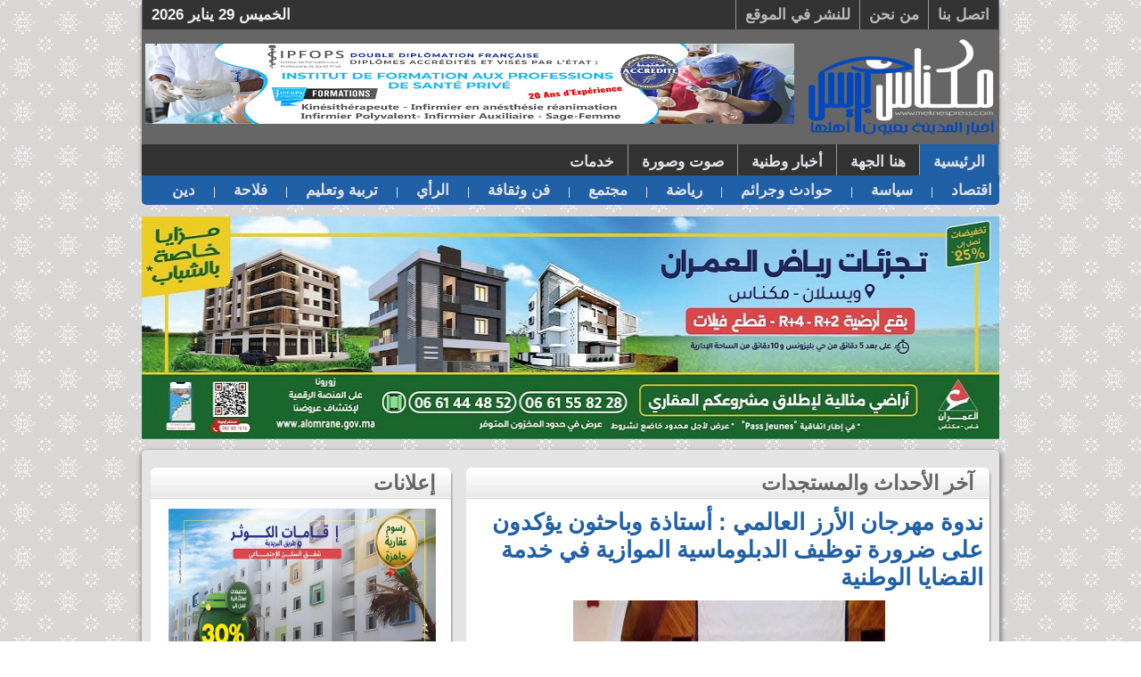

--- FILE ---
content_type: text/html; charset=utf-8
request_url: http://www.meknespress.com/articles/details/19746/%EF%BF%BD%EF%BF%BD%EF%BF%BD%EF%BF%BD%EF%BF%BD%EF%BF%BD%EF%BF%BD%EF%BF%BD-%EF%BF%BD%EF%BF%BD%EF%BF%BD%EF%BF%BD%EF%BF%BD%EF%BF%BD%EF%BF%BD%EF%BF%BD%EF%BF%BD%EF%BF%BD%EF%BF%BD%EF%BF%BD-%EF%BF%BD%EF%BF%BD%EF%BF%BD%EF%BF%BD%EF%BF%BD%EF%BF%BD%EF%BF%BD%EF%BF%BD%EF%BF%BD%EF%BF%BD-%EF%BF%BD%EF%BF%BD%EF%BF%BD%EF%BF%BD%EF%BF%BD%EF%BF%BD%EF%BF%BD%EF%BF%BD%EF%BF%BD%EF%BF%BD%EF%BF%BD%EF%BF%BD%EF%BF%BD%EF%BF%BD-%EF%BF%BD%EF%BF%BD%EF%BF%BD%EF%BF%BD%EF%BF%BD%EF%BF%BD%EF%BF%BD%EF%BF%BD%EF%BF%BD%EF%BF%BD%EF%BF%BD%EF%BF%BD.html
body_size: 12781
content:
<!DOCTYPE html PUBLIC "-//W3C//DTD XHTML 1.0 Strict//EN" "http://www.w3.org/TR/xhtml1/DTD/xhtml1-strict.dtd">
<html xmlns="http://www.w3.org/1999/xhtml" xmlns:fb="http://www.facebook.com/2008/fbml">
<head>
<title>ندوة مهرجان الأرز العالمي : أستاذة وباحثون يؤكدون على ضرورة توظيف الدبلوماسية الموازية في خدمة القضايا الوطنية</title>
<meta http-equiv="Content-Type" content="text/html; charset=utf-8" /><meta property="fb:admins" content="100003637369565"/>
	<meta property="og:image" content="http://www.meknespress.com/files/articles/5135230344a5872a3e769333e800869d_350.jpeg"/>
<meta name="description" content="ندوة مهرجان الأرز العالمي : أستاذة وباحثون يؤكدون على ضرورة توظيف الدبلوماسية الموازية في خدمة القضايا الوطنية. نظمت بقاعة المناظرات بمدينة إفران، صبيحة اليوم الأحد، ندوة لمهرجان الأرز العالمي للفيلم القصير بازرو وإفران، حول موضوع السينما" />
<meta http-equiv="Content-Language" content="ar" />
<meta name="author" content="www.meknespress.com" />
<meta name="reply-to" content="zehramedia@gmail.com" />
<meta name ="identifier-URL" content="http://www.meknespress.com" />
<link rel="icon" type="image/x-icon" href="/images/favicon.ico" />
<link rel="alternate" hreflang="fr" href="http://www.meknespress.com/fr" />
<link rel="alternate" hreflang="ar" href="http://www.meknespress.com" />
<link type='text/css' rel='stylesheet' href='/css/front.css' />

	<script type="text/javascript" src="/js/jquery-1.4.1.min.js"></script>
	<script type="text/javascript" src="/js/jquery.tools.min.js"></script>
	<script type="text/javascript" src="/js/jquery.color.js"></script>
	<script type="text/javascript" src="/js/jquery.ui.all.min.js"></script>
	<script type="text/javascript" src="/js/jquery.selectboxes.js"></script>
	<script type="text/javascript" src="/js/jquery.form.js"></script>
	<script type="text/javascript" src="/js/behaviour.js"></script>
<script type="text/javascript" src="/js/jquery.easing.1.3.js"></script>
<script type="text/javascript" src="/js/jquery.timers.1.2.js"></script>
<script type="text/javascript" src="/js/jquery.jcarousel.min.js"></script>
<script type="text/javascript" src="/js/jquery.galleryview.2.1.1.min.js"></script>
<script type="text/javascript" src="/js/jquery.galleryview.setup.js"></script>
<script async custom-element="amp-auto-ads"
        src="https://cdn.ampproject.org/v0/amp-auto-ads-0.1.js">
</script>
<!-- Google tag (gtag.js) -->

<script async src="https://www.googletagmanager.com/gtag/js?id=G-4CSDFQE8VV"></script>

<script>

  window.dataLayer = window.dataLayer || [];

  function gtag(){dataLayer.push(arguments);}

  gtag('js', new Date());



  gtag('config', 'G-4CSDFQE8VV');

</script>
<!--<script type="text/javascript">

  var _gaq = _gaq || [];
  _gaq.push(['_setAccount', 'UA-30900591-1']);
  _gaq.push(['_trackPageview']);

  (function() {
    var ga = document.createElement('script'); ga.type = 'text/javascript'; ga.async = true;
    ga.src = ('https:' == document.location.protocol ? 'https://ssl' : 'http://www') + '.google-analytics.com/ga.js';
    var s = document.getElementsByTagName('script')[0]; s.parentNode.insertBefore(ga, s);
  })();

</script>
--><!--[if IE 6]>
<LINK rel="stylesheet" type="text/css" href="/css/ie.css"/>
<![endif]-->
 <script async src="//pagead2.googlesyndication.com/pagead/js/adsbygoogle.js"></script>
<script>
  (adsbygoogle = window.adsbygoogle || []).push({
    google_ad_client: "ca-pub-2705745661604655",
    enable_page_level_ads: true
  });
</script>

<!-- Google Tag Manager -->
<script>(function(w,d,s,l,i){w[l]=w[l]||[];w[l].push({'gtm.start':
new Date().getTime(),event:'gtm.js'});var f=d.getElementsByTagName(s)[0],
j=d.createElement(s),dl=l!='dataLayer'?'&l='+l:'';j.async=true;j.src=
'https://www.googletagmanager.com/gtm.js?id='+i+dl;f.parentNode.insertBefore(j,f);
})(window,document,'script','dataLayer','GTM-52CZFKCF');</script>
<!-- End Google Tag Manager -->
</head>
<body>
<div id="main_container">
		<div id="header">
		<div id="partage">
			<ul id="pagenav">
	<li><a href="http://www.meknespress.com/contact/">اتصل بنا</a></li>
	<li><a href="http://www.meknespress.com/contact/nous">من نحن </a></li>
	<li><a href="http://www.meknespress.com/pages/participe">للنشر في الموقع</a></li>	
	<li id="date">الخميس 29  يناير  2026</li>
</ul>
<div class="partage_top">
	<div class="addthis_toolbox addthis_32x32_style addthis_default_style partage_top">
		<a class="addthis_button_facebook_follow" addthis:userid="357949667561173" target="_blank"></a>
		<a class="addthis_button_twitter_follow" addthis:userid="Meknespresscom" target="_blank"></a>
		<a class="addthis_button_youtube_follow" addthis:userid="Meknesmedia" target="_blank"></a>
	</div>
</div>
<div class="clear"></div>
					</div>
		<div class="title-site">
			<div class="logo_header"><a href="http://www.meknespress.com"><img alt="logo meknes press" src="/images/logo_mksd.png" width="220"/></a></div>
			<div class="pub_header">	<a href="https://www.ipfops.ma" target="_blink">
	<img src="/app/webroot/files/pubs/ipfops_728_2.png" width="728" height="90"> 
</a>

<!--<script async src="https://pagead2.googlesyndication.com/pagead/js/adsbygoogle.js?client=ca-pub-2705745661604655"
     crossorigin="anonymous"></script>
 header_700 
<ins class="adsbygoogle"
     style="display:inline-block;width:728px;height:90px"
     data-ad-client="ca-pub-2705745661604655"
     data-ad-slot="2523257395"></ins>
<script>
     (adsbygoogle = window.adsbygoogle || []).push({});
</script>--></div>
		</div>
		<div id="menu">
			<script type="text/javascript">
$(document).ready(function() {

	$("#menu_"+1).css({'background' : '#2060A7 repeat-x'}); 
	$("#span_"+1).show(); //Show the subnav
	
$("ul#topnav li").hover(function() { //Hover over event on list item
	$("#menu_"+1).css({'background' : 'none'});
	$("#span_"+1).hide(); //Hide the subnav
	$(this).css({ 'background' : '#2060A7 repeat-x'}); //Add background color + image on hovered list item
	$(this).find("span").show(); //Show the subnav
} , function() { //on hover out...
	$(this).css({ 'background' : 'none'}); //Ditch the background
	$(this).find("span").hide(); //Hide the subnav
	$("#menu_"+1).css({'background' : '#2060A7 repeat-x'}); 
	$("#span_"+1).show(); //Show the subnav
	
});
	
});
</script>

<ul id="topnav">
 		 <li id ="menu_1">
            <a href="/articles">الرئيسية</a>
            <span id="span_1">
            			           			 <a href="/articles/categories/1/اقتصاد.html">اقتصاد</a>
		           		  					  			 <a style="font:normal 12px/1.4 arial;text-decoration:none;">|</a>
									           				           			 <a href="/articles/categories/2/سياسة.html">سياسة</a>
		           		  					  			 <a style="font:normal 12px/1.4 arial;text-decoration:none;">|</a>
									           				           			 <a href="/articles/categories/3/حوادث وجرائم.html">حوادث وجرائم</a>
		           		  					  			 <a style="font:normal 12px/1.4 arial;text-decoration:none;">|</a>
									           				           			 <a href="/articles/categories/4/رياضة.html">رياضة</a>
		           		  					  			 <a style="font:normal 12px/1.4 arial;text-decoration:none;">|</a>
									           				           			 <a href="/articles/categories/6/مجتمع.html">مجتمع</a>
		           		  					  			 <a style="font:normal 12px/1.4 arial;text-decoration:none;">|</a>
									           				           			 <a href="/articles/categories/7/فن وثقافة.html">فن وثقافة</a>
		           		  					  			 <a style="font:normal 12px/1.4 arial;text-decoration:none;">|</a>
									           				           			 <a href="/articles/categories/9/الرأي.html">الرأي</a>
		           		  					  			 <a style="font:normal 12px/1.4 arial;text-decoration:none;">|</a>
									           				           			 <a href="/articles/categories/14/تربية وتعليم.html">تربية وتعليم</a>
		           		  					  			 <a style="font:normal 12px/1.4 arial;text-decoration:none;">|</a>
									           				           			 <a href="/articles/categories/15/فلاحة.html">فلاحة</a>
		           		  					  			 <a style="font:normal 12px/1.4 arial;text-decoration:none;">|</a>
									           				           			 <a href="/articles/categories/18/دين.html">دين</a>
		           		  			           		            		            		
            </span>
  		</li>
 		 <li id ="menu_3">
            <a href="/regions">هنا الجهة</a>
            <span id="span_3">
            			           		 <a href="/articles/regions/1/مكناس.html">مكناس</a>
		           		  				  			 <a style="font:normal 12px/1.4 arial;text-decoration:none;">|</a>
								           				           		 <a href="/articles/regions/3/إفران.html">إفران</a>
		           		  				  			 <a style="font:normal 12px/1.4 arial;text-decoration:none;">|</a>
								           				           		 <a href="/articles/regions/4/بوفكران.html">بوفكران</a>
		           		  				  			 <a style="font:normal 12px/1.4 arial;text-decoration:none;">|</a>
								           				           		 <a href="/articles/regions/5/ميدلت.html">ميدلت</a>
		           		  				  			 <a style="font:normal 12px/1.4 arial;text-decoration:none;">|</a>
								           				           		 <a href="/articles/regions/6/أكوراي.html">أكوراي</a>
		           		  				  			 <a style="font:normal 12px/1.4 arial;text-decoration:none;">|</a>
								           				           		 <a href="/articles/regions/7/آزرو.html">آزرو</a>
		           		  				  			 <a style="font:normal 12px/1.4 arial;text-decoration:none;">|</a>
								           				           		 <a href="/articles/regions/8/الخميسات.html">الخميسات</a>
		           		  				  			 <a style="font:normal 12px/1.4 arial;text-decoration:none;">|</a>
								           				           		 <a href="/articles/regions/9/الحاجب.html">الحاجب</a>
		           		  				  			 <a style="font:normal 12px/1.4 arial;text-decoration:none;">|</a>
								           				           		 <a href="/articles/regions/11/خنيفرة.html">خنيفرة</a>
		           		  				  			 <a style="font:normal 12px/1.4 arial;text-decoration:none;">|</a>
								           				           		 <a href="/articles/regions/12/الرشيدية.html">الرشيدية</a>
		           		  				  			 <a style="font:normal 12px/1.4 arial;text-decoration:none;">|</a>
								           				           		 <a href="/articles/regions/13/مولاي إدريس زرهون.html">مولاي إدريس زرهون</a>
		           		  				  			 <a style="font:normal 12px/1.4 arial;text-decoration:none;">|</a>
								           				           		 <a href="/articles/regions/14/سبع عيون.html">سبع عيون</a>
		           		  				  			 <a style="font:normal 12px/1.4 arial;text-decoration:none;">|</a>
								           				           		 <a href="/articles/regions/18/الحاج قدور.html">الحاج قدور</a>
		           		  			           				                        		
            </span>
  		</li>
 		 <li id ="menu_16">
            <a href="/articles/regions/15/أخبار-المغرب.html">أخبار وطنية</a>
            <span id="span_16">
            	            		            		
            </span>
  		</li>
 		 <li id ="menu_6">
            <a href="/multimedia">صوت وصورة</a>
            <span id="span_6">
            			           		 <a href="/videos">فيديو</a>
		           		  				  			 <a style="font:normal 12px/1.4 arial;text-decoration:none;">|</a>
								           		 
		           		 
		            			           		 <a href="/albums">ألبوم الصور</a>
		           		  			           		 
		           		 
		            	            		            		
            </span>
  		</li>
 		 <li id ="menu_8">
            <a href="/services">خدمات</a>
            <span id="span_8">
            			           		 <a href="/services/priere">أوقات الصلاة</a>
		           		  				  			 <a style="font:normal 12px/1.4 arial;text-decoration:none;">|</a>
								           		 
		           		 
		            			           		 <a href="/services/pharmacie">صيدليات الحراسة</a>
		           		  				  			 <a style="font:normal 12px/1.4 arial;text-decoration:none;">|</a>
								           		 
		           		 
		            			           		 <a href="/services/meteo">حالة الطقس</a>
		           		  				  			 <a style="font:normal 12px/1.4 arial;text-decoration:none;">|</a>
								           		 
		           		 
		            			           		 <a href="/articles/categories/5">فرص عمل</a>
		           		  			           		 
		           		 
		            	            		            		
            </span>
  		</li>
</ul>		</div>
		
	</div>
	<div style="float:right;margin:5px 0;">
	<a href="https://wa.me/+212661444852" target="_blank" id="omrane">
		<img src="/files/omrane/0.jpg" width="962" height="250" alt="Omrane">
	</a>
</div>

<!--
<script async src="https://pagead2.googlesyndication.com/pagead/js/adsbygoogle.js"></script> 
<ins class="adsbygoogle"
     style="display:inline-block;width:970px;height:250px"
     data-ad-client="ca-pub-2705745661604655"
     data-ad-slot="4932611997"></ins>
<script>
     (adsbygoogle = window.adsbygoogle || []).push({});
</script>
<div style="float:right;margin:5px 0;">
	<a href="https://www.youtube.com/watch?v=miVDbrYwOkI" target="_blink">
	<img src="/files/pubs/stresshydrique/970_250.png" width="962" height="250"> </a>	
</div>
<div style="float:right;height:90px">
	<a href="https://www.facebook.com/meknassacar" target="_blink"><img src="/files/docs/134ff3dcb00c7a6406874c407806800a.jpg" width="225" height="90"> </a>
	<a href="https://ficam.ma/" target="_blink">
<img src="/files/docs/50926ff622c281ea7819bf65e688d76b.jpg" width="728" height="90"> </a>	
</div>
<div style="float:right;;height:90px">
	<a href="https://www.facebook.com/meknassacar" target="_blink"><img src="/files/docs/134ff3dcb00c7a6406874c407806800a.jpg" width="225" height="90"> </a>
	<a href="https://www.atlantasanad.ma/atlantasanad-espace-client">
<img src="/images/atlanta/hor/2.jpg" width="728" height="90"> </a>	
</div>
<div style="float:right;;height:90px">
	<a href="https://www.facebook.com/meknassacar" target="_blink"><img src="/files/docs/134ff3dcb00c7a6406874c407806800a.jpg" width="225" height="90"> </a>
	<a href="https://www.mcdonalds.ma/sites/all/modules/custom/mcfinder/theme/maps.php?al=33.8559&lo=-5.58131&title=Marjane+Meknes&utm_source=MEKNESS+PRESS+DISPLAY+&utm_medium=Post&utm_campaign=Ouverture+Meknes">
<img src="/files/docs/300c343f18a2337c3500e8cf3b1b5a20.jpg" width="728" height="90"> </a>	
</div>
<script async src="https://pagead2.googlesyndication.com/pagead/js/adsbygoogle.js"></script> 
<ins class="adsbygoogle"
     style="display:inline-block;width:970px;height:250px"
     data-ad-client="ca-pub-2705745661604655"
     data-ad-slot="4932611997"></ins>
<script>
     (adsbygoogle = window.adsbygoogle || []).push({});
</script>


<script async src="https://pagead2.googlesyndication.com/pagead/js/adsbygoogle.js"></script> 
<ins class="adsbygoogle"
     style="display:inline-block;width:970px;height:250px"
     data-ad-client="ca-pub-2705745661604655"
     data-ad-slot="4932611997"></ins>
<script>
     (adsbygoogle = window.adsbygoogle || []).push({});
</script>



<a href="http://web.facebook.com/%D8%A7%D9%84%D9%86%D8%A7%D8%AF%D9%8A-%D8%A7%D9%84%D9%85%D9%83%D9%86%D8%A7%D8%B3%D9%8A-%D9%84%D9%83%D8%B1%D8%A9-%D8%A7%D9%84%D8%B3%D9%84%D8%A9-%D8%A7%D9%84%D8%B5%D9%81%D8%AD%D8%A9-%D8%A7%D9%84%D8%B1%D8%B3%D9%85%D9%8A%D8%A9-codm-basketball-845116398833598/" target="_blank"><img src="/files/pubs/basket.jpg" width="961" height="250"> </a>
<a href="http://www.meknespress.com/articles/details/15615" target="_blank"><img src="/files/pubs/radeem.jpg" width="961" height="90"> </a>  
<script async src="https://pagead2.googlesyndication.com/pagead/js/adsbygoogle.js"></script> 
<ins class="adsbygoogle"
     style="display:inline-block;width:970px;height:250px"
     data-ad-client="ca-pub-2705745661604655"
     data-ad-slot="4932611997"></ins>
<script>
     (adsbygoogle = window.adsbygoogle || []).push({});
</script>



<div style="float:left;height:90px">
<a href="https://www.facebook.com/meknassacar" target="_blink"><img src="/files/docs/134ff3dcb00c7a6406874c407806800a.jpg" width="225" height="90"> </a>
</div>

<div style="float:right;width:728px;height:90px;margin-bottom: 5px;margin-left: 5px;">
<script async src="//pagead2.googlesyndication.com/pagead/js/adsbygoogle.js"></script>
<ins class="adsbygoogle"
     style="display:inline-block;width:728px;height:90px"
     data-ad-client="ca-pub-2705745661604655"
     data-ad-slot="2523257395"></ins>
<script>
(adsbygoogle = window.adsbygoogle || []).push({});
</script> 

</div>


<div style="float:right;;height:90px">
  	<a href="https://www.facebook.com/meknassacar" target="_blink"><img src="/files/docs/134ff3dcb00c7a6406874c407806800a.jpg" width="225" height="90"> </a>
<a href="http://www.facebook.com/festivalmeknes" target="_blank"><img src="/files/docs/a08591a5b4acc18ee3344387a2dd6dc6.png" width="728" height="90"> </a>

</div>

<div style="float:right;height:90px">
	<a href="http://web.facebook.com/Renault-Dacia-Auto-Meski-Meknès-993853660745924" target="_blink"><img src="/files/pubs/pub_clio_avril.png" width="728" height="90"></a>
</div>
<a href="http://www.riadalmaarif.ma/" target="_blink"><img src="/files/docs/39b9f02846f49c7b75ea019a7e4f3c5e.png"> </a>
  	<a href="https://www.facebook.com/provestia" target="_blink"><img src="/files/docs/4917716344e2482fc236cfd05db842a3.png"> </a>
<a href="https://www.facebook.com/fmudmaroc/" target="_blank"><img src="/banners/festival_banner.jpg" width="728" height="90"> </a>
<a href="http://www.alomraneproduits.ma/fr/offres-et-produits/al-omrane-meknes-sop17/" target="_blink"><img src="/banners/omrane.png" width="225" height="90"> </a>
<a href="http://www.meknespress.com/articles/details/14814" target="_blank"><img src="/files/docs/de56fea03d03a877aa146909165e0b03.jpg" width="728" height="90"> </a>
-->	<div id="container">
										
		<script type="text/javascript" src="/js/jquery.prettyPhoto.js" charset="utf-8"></script>
<link rel="stylesheet" href="/css/prettyPhoto.css" type="text/css" charset="utf-8"/>
<div id="right_content">
	<div class="cadre" style="float:right;width:590px">
	<div class="templatemo_box">
	    <h2><span></span>&nbsp;آخر الأحداث والمستجدات&nbsp;</h2>
	          <div class="c-body"><div class="conteneur">
	
	<div class="title-contenu">
		<h1>ندوة مهرجان الأرز العالمي : أستاذة وباحثون يؤكدون على ضرورة توظيف الدبلوماسية الموازية في خدمة القضايا الوطنية</h1>
	</div>	
				
				<div class="addthis_toolbox addthis_default_style ">
<a class="addthis_button_tweet"></a>
<a class="addthis_button_google_plusone" g:plusone:size="medium"></a>
<a class="addthis_counter addthis_pill_style"></a>
<a class="addthis_button_facebook_like" fb:like:layout="button_count"></a>
<a class="addthis_button_facebook_send"></a>
</div>

<div class="clear"></div>
			
				<div class="img-contenu">
						<img  src="/files/articles/5135230344a5872a3e769333e800869d_350.jpeg" alt="ندوة مهرجان الأرز العالمي : أستاذة وباحثون يؤكدون على ضرورة توظيف الدبلوماسية الموازية في خدمة القضايا الوطنية"  width="350" height="250"/>
				</div>
			
							<div class="chapeau"><p>نظمت بقاعة المناظرات بمدينة إفران، صبيحة اليوم الأحد، ندوة لمهرجان الأرز العالمي للفيلم القصير بازرو وإفران، حول موضوع "السينما والدبلوماسية الثقافية"، أطرها سينمائيون وأساتذة باحثون وأكاديميون.&nbsp;</p></div>
						
			<div class="pub_detail" style="float:right;margin:20px 120px">
				<a href="https://wa.me/+212661444852" target="_blank" id="omrane">
					<img src="/files/omrane/1.jpg" width="336" alt="Omrane">
				</a>
			</div>
			<!--<div class="pub_detail" style="float:right;margin:20px 130px">
				<a href="https://www.mcdonalds.ma/sites/all/modules/custom/mcfinder/theme/maps.php?al=33.8559&lo=-5.58131&title=Marjane+Meknes&utm_source=MEKNESS+PRESS+DISPLAY+&utm_medium=Post&utm_campaign=Ouverture+Meknes" target="_blink">
					<img src="/files/docs/3a1c95c9f94c3223b7e0b7e6ee8de930.jpg" alt="mc donald meknes">
				</a>
			</div>
			<div class="pub_detail" style="float:right;margin:20px 130px">
				<a href="https://www.youtube.com/watch?v=miVDbrYwOkI" target="_blink">
					<iframe width="336" height="280" src="https://www.youtube.com/embed/miVDbrYwOkI?si=sO2DZ9Y6RNOP3wux" title="YouTube video player" frameborder="0" allow="accelerometer; autoplay; clipboard-write; encrypted-media; gyroscope; picture-in-picture; web-share" referrerpolicy="strict-origin-when-cross-origin" allowfullscreen></iframe>
				</a>
			</div>
			
			-->
			
									<div class="contenu">
									<div class="description-contenu">
						<p>انطلقت الندوة التي أشرف على تأطيرها المخرج السينمائي عز العرب العلوي، بمداخلة للأستاذة مريم فراجي، وهي أستاذة باحثة وسيناريست مغربية، استعرضت فيها السياق العام الذي تم من خلاله توظيف السينما الموازية تاريخيا، من خلال توظيفها من طرف مجموعة من التيارات والاديولوجيات التي طبعت فترة الحرب العالمية الأولى والثانية.</p>
<p>&nbsp;</p>
<p>الإعلامي نزار القراوي أكد في مداخلة له على ضرورة التمييز بين بين البروباغندا والدبلوماسية الموازية، نظرا لكون البروباغندا لها تأثير محدود في الزمان، فيما الدبلوماسية الموازية تترك أثرا كبيرا.</p>
<p>&nbsp;</p>
<p>الدكتور محمد الزوهري الأستاذ الباحث في علوم الاعلام، أكد خلال مداخلته على كون الحقل السينمائي المغربي يعرف شحا في الانتاجات المرتبطة بموضوع الدبلوماسية الموازية، لعدة اعتبارات عديدة أبرزها غياب أي استراتيجة أو دعم للدولة في هذا المجال، في المقابل سخرت الجزائر أموالا ضخمة من خيرات الشعب الجزائري في انتاج عدة أفلام وثائقية للترويج للأطروحة الانفصالية وعقدتها الأبدية اتجاه المغرب، هذا دون الحديث عن الأموال الضخمة المرصودة لعشرات القنوات والمواقع والصفحات التضليلية للإعلام الجزائري.</p>
<p>&nbsp;</p>
<p>الناقد السينمائي مبارك حسني، أكد بدوره على أهمية وقوة توظيف السينما باعتبارها أداة مرنة سلسلة لتمرير رسائل دبلوماسية تخدم أجندة الدول، معتبرا أن مشاهدة فيلم سينمائي في قاعة عرض يعتبر بمثابة تدجين فكري مباشر، عكس التأثير الذي قد يتركه الكتاب أو الرواية.</p>
<p>&nbsp;</p>
<p>من جانبه استعرض الدكتور عبد الله المطيع، مجموعة من الاستعارات في الأدب العالمي التي لها ارتباط بموضوع الندوة، قبل أن يقدم قراءات في مجموعة من الأفلام الوثائقية المغربية التي نجحت في إظهار جوهر الثقافة المغربية، داعيا إلى تشجيع هذا النوع من الافلام الذي يرتكز على بحث أكاديمي وسوسيولوجي وعلمي، ويجسد فعلا ديبلوماسيا عقلانيا يخاطب العقل، عوض التركيز على أفلام البروباغندا التي يبقى تأثيرها محدودا.</p>
<p>&nbsp;</p>
<p>الأستاذ عادل سمار استعرض بدوره مجموعة من النماذج لبعض الأفلام العالمية التي نجحت في تسويق صورة ايجابية عن موطنها، كما هو الشأن للأفلام الإيرانية التي نجحت في إظهار عمق الثقافة الإيرانية وتقديم صورة إنسانية تحصد تعاطف المشاهد، لمواجهة الدعاية السلبية التي استهدفت هذا البلد خلال فترة الثمانينات، نفس الأمر بالنسبة الفلسطينية التي نجحت كذلك في خدمة القضية الفلسطينية، بحيث لا يمكن مشاهدة أي فيلم فلسطيني إلا ولامست نضاله في الترافع عن القضية الفلسطينية.</p>
<p>&nbsp;</p>
<p>واختتمت أشغال الندوة بمداخلات لبعض الحاضرين، فيما قررت إدارة المهرجان تجميع كافة التوصيات والمداخلات في إصدار يحمل عنوان الندوة، يشرف عليه كافة المشاركين فيها.</p>					</div>
								<div class="pub_detail" style="float:right;margin:20px 120px">
					<a href="https://wa.me/+212661467919" target="_blank" id="omrane">
						<img src="/files/omrane/4.jpeg" width="336" alt="Omrane">
					</a>
				</div>
												<div class="pub_detail" style="float:right;margin:20px 120px">
<script async src="//pagead2.googlesyndication.com/pagead/js/adsbygoogle.js"></script>
<ins class="adsbygoogle"
     style="display:inline-block;width:336px;height:280px"
     data-ad-client="ca-pub-2705745661604655"
     data-ad-slot="6663701393"></ins>
<script>
(adsbygoogle = window.adsbygoogle || []).push({});
</script>
</div>


<!--
<div class="pub_detail" style="float:right;margin:20px 120px">
	<a href="https://ficam.ma/" target="_blink">
		<img src="/files/docs/00870e085727900e45316493c69c2825.jpg">
	</a>
</div>

-->				
			</div>
			
					<!--
		<div class="pub_detail" style="float:right;margin:20px 120px">
			<a href="#" target="_blank">
		      <img src="/images/radem/3.jpg" width="336" height="280">
		 	</a>
		</div>
		<div class="pub_detail" style="float:right;margin:20px 120px">
			<a href="#" target="_blank">
		      <img src="/images/radem/1.jpg" width="336" height="280">
		 	</a>
		</div>
		<div class="pub_detail" style="float:right;margin:20px 120px">
			<a href="https://hecf.ac.ma/" target="_blank">
		     <img src="/app/webroot/files/pubs/adc2ce94c4f46dab022915326cc336ff.jpg" alt="hecf meknes" width="336" height="280">
		 	</a>
		</div>
		<div class="pub_detail" style="float:right;margin:20px 120px">
			<a href="https://www.atlantasanad.ma/atlantasanad-espace-client" target="_blank">
		      <img src="/images/atlanta/1.jpg">
		 	</a>
		</div>
		<div class="pub_detail" style="float:right;margin:20px 120px">
			<a href="https://www.creditdumaroc.ma/?utm_source=ecoactu&utm_medium=CPM&utm_campaign=fr" target="_blank">
				<img src="/images/KENZ350/2.jpg" >
			</a>
		</div>
		<div class="pub_detail" style="float:right;margin:20px 120px">
			<a href="https://meknespsu.ma/" target="_blink">
				<img src="/files/election2021/fgd_meknes.jpg" alt="psu meknes election 2021" width="336" height="280">
			</a>
		</div>
		<div class="pub_detail" style="float:right;margin:20px 120px">
			<a href="https://www.facebook.com/PJD.MEKNES1" target="_blink">
				<img src="/files/docs/f3745ad040f77f4f744c8fb7969a58aa.jpg" alt="pjd meknes election 2022" width="336" height="280">
			</a>
		</div>
		<div class="pub_detail" style="float:right;margin:20px 130px">
			<a href="https://www.youtube.com/watch?v=oNWXQwZeR5U" target="_blink">
				<iframe width="336" height="280" src="https://www.youtube.com/embed/oNWXQwZeR5U?si=7SZNIqDnothAXLkj" title="YouTube video player" frameborder="0" allow="accelerometer; autoplay; clipboard-write; encrypted-media; gyroscope; picture-in-picture; web-share" referrerpolicy="strict-origin-when-cross-origin" allowfullscreen></iframe>
			</a>
		</div>
		-->
		
						
		<div class="error_box_msg" style="background: color:">
			جميع الحقوق محفوظـة © المرجو عند نقل المقال، ذكر المصدر الأصلي للموضوع مع رابطه.كل مخالفة تعتبر قرصنة يعاقب عليها القانون.		</div>
	
	<div class="bloc-info">
		<div class="info-article">
			<table>
				<tr>
					<td>الكاتب :</td>
					<td> هيئة التحرير</td>
				</tr>
				<tr>
					<td>المصدر :</td>
					<td>
											هيئة تحرير مكناس بريس						
					</td>
				</tr>
				<tr>
					<td>التاريخ :</td>
					<td>2022-08-28 14:47:08</td>
				</tr>
			</table>
		</div>
	<div class="fb-like" data-href="http://www.meknespress.com/articles/details/19746/%D9%86%D8%AF%D9%88%D8%A9-%D9%85%D9%87%D8%B1%D8%AC%D8%A7%D9%86-%D8%A7%D9%84%D8%A3%D8%B1%D8%B2-%D8%A7%D9%84%D8%B9%D8%A7%D9%84%D9%85%D9%8A-%D8%A3%D8%B3%D8%AA%D8%A7%D8%B0%D8%A9.html" data-send="false" data-width="250" data-show-faces="false" data-action="recommend"></div>
	
	</div>
		
</div>
			</div>
	       	  <div class="cleaner"></div>
	     <div class="box_bottom"><span></span></div>
	</div>
</div>
			<div class="cadre" style="float:right;width:590px">
	<div class="templatemo_box">
	    <h2><span></span>&nbsp;تعليقات الزوار عبر الفايسبوك&nbsp;</h2>
	          <div class="c-body"><div class="cmt-face" style="text-align: justify;">
	<div class="fb-comments" data-href="http://www.meknespress.com/articles/details/19746/%D9%86%D8%AF%D9%88%D8%A9-%D9%85%D9%87%D8%B1%D8%AC%D8%A7%D9%86-%D8%A7%D9%84%D8%A3%D8%B1%D8%B2-%D8%A7%D9%84%D8%B9%D8%A7%D9%84%D9%85%D9%8A-%D8%A3%D8%B3%D8%AA%D8%A7%D8%B0%D8%A9.html" data-num-posts="2" data-width="570"></div>
	<div class="cleaner"></div>
</div>


</div>
	       	  <div class="cleaner"></div>
	     <div class="box_bottom"><span></span></div>
	</div>
</div>
		<div id="jubna22941"></div>
<script type="text/javascript">
(function() {
var params =
{
id: "5e98f4f4-52985e61-9d79e030-0313e663",
d: "YWJvdWRjcm0uY29t",
cb: ((new Date()).valueOf().toString())
};
var qs="";
for(var key in params){qs+=key+"="+params[key]+"&"}
qs=qs.substring(0,qs.length-1);
var s = document.createElement("script");
s.type= "text/javascript";
s.setAttribute("data-cfasyn", "false");
s.src = "https://jubnaadserve.com/ar/api/widget/22941?" + qs;
s.async = true;
document.getElementById("jubna22941").appendChild(s);
})();
</script>
</div>
<div id="left_content">
	<div class="cadre" style="float:right;width:340px">
	<div class="templatemo_box">
	    <h2><span></span>&nbsp;إعلانات&nbsp;</h2>
	          <div class="c-body"><!--
<div class="bloc_annonce_right">
	<a href="https://www.youtube.com/watch?v=miVDbrYwOkI" target="_blank">
      <iframe width="300" height="250" src="https://www.youtube.com/embed/miVDbrYwOkI?si=sO2DZ9Y6RNOP3wux" title="YouTube video player" frameborder="0" allow="accelerometer; autoplay; clipboard-write; encrypted-media; gyroscope; picture-in-picture; web-share" referrerpolicy="strict-origin-when-cross-origin" allowfullscreen></iframe>
 	</a>
</div>
-->
<div class="bloc_annonce_right">
	<a href="https://wa.me/+212661467919" target="_blank" id="omrane">
		<img src="/files/docs/800b5d901702b21eb72a9a954447b41b.jpg" width="300" height="250">
	</a>
</div>
<div class="bloc_annonce_right">
	<a href="https://wa.me/+212661444852" target="_blank" id="omrane">
		<img src="/files/docs/13d944444eff59d6805e88d2e6f1cb13.jpeg" width="300" height="250">
	</a>
</div>
	<div>	
		<div class="bloc_annonce_right">
		
		<a href="https://www.facebook.com/share/169k4j3CFm/" target="_blank">
							<img src="/files/pubs/b48521ca0895bff3969cb91532ef19ab.jpg" width="300" height="250">
					</a>
		</div>
	</div>	
		<div>	
		<div class="bloc_annonce_right">
		
		<a href="www.ipfops.ma" target="_blank">
							<img src="/files/pubs/7c5bc227a90cecce1b548e1089a4ec07.jpg" width="300" height="250">
					</a>
		</div>
	</div>	
	
<!--
<div class="bloc_annonce_right">
	<a href="https://www.youtube.com/watch?v=Pl8EG8pBJiM" target="_blank">
      <iframe width="300" height="250" src="https://www.youtube.com/embed/Pl8EG8pBJiM?si=gz7AWgI_tYs8U6qK" title="YouTube video player" frameborder="0" allow="accelerometer; autoplay; clipboard-write; encrypted-media; gyroscope; picture-in-picture; web-share" referrerpolicy="strict-origin-when-cross-origin" allowfullscreen></iframe>
 	</a>
</div>
<div class="bloc_annonce_right">
<iframe width="300" height="250" src="https://www.youtube.com/embed/sXukGkARlaA?loop=1&amp;modestbranding=1" frameborder="0" allow="autoplay; encrypted-media" allowfullscreen></iframe>
</div>
<div class="bloc_annonce_right">
	<a href="https://web.facebook.com/CLUBELCLASSICO" target="_blank">
      <img src="/files/docs/f7840175968e951a4262db355a745007.jpg" width="300" height="250">
 	</a>
</div>
<div class="bloc_annonce_right">
	<a href="https://www.atlantasanad.ma/atlantasanad-espace-client" target="_blank">
      <img src="/images/atlanta/1.jpg" width="300" height="250">
 	</a>
</div>
-->
<div class="bloc_annonce_right">
  <script type="text/javascript"><!--
google_ad_client = "ca-pub-2705745661604655";
/* bloc_300 */
google_ad_slot = "6990482997";
google_ad_width = 300;
google_ad_height = 250;
//-->
</script>
<script type="text/javascript"
src="http://pagead2.googlesyndication.com/pagead/show_ads.js">
</script>
</div></div>
	       	  <div class="cleaner"></div>
	     <div class="box_bottom"><span></span></div>
	</div>
</div>
		<div class="cadre" style="float:right;width:340px">
	<div class="templatemo_box">
	    <h2><span></span>&nbsp;صوت و صورة&nbsp;</h2>
	          <div class="c-body"><script type="text/javascript">
$(document).ready(function() {
    $('#myvideo').jcarousel({
    	vertical: false,
        scroll: 1,
        animation: 2000,
        wrap:'last',
        //easing:'fast',
        auto:0,
        height: 173,
        initCallback: mycarousel_initCallback,
        itemVisibleInCallback: mycarousel_VisibleInCallback
    });
    $("#vid-1").addClass("currvid");
});


function mycarousel_VisibleInCallback (event, stat, ind) {
		$(".jcarousel-control a").removeClass("currvid");
		$("#vid-"+ind).addClass("currvid");
}
var i = 0;
function mycarousel_initCallback(carousel) {
	i++;
    jQuery('.jcarousel-control a').bind('click', function() {
        if ($(this).attr('class') != "morevideo") {
        	carousel.options.scroll = 0;
	    	carousel.options.scroll = 0;
	    	carousel.options.wrap = null;
	    	carousel.options.animation = 200;
	        carousel.scroll(jQuery.jcarousel.intval(jQuery(this).text()));
	        $(".jcarousel-control a").removeClass("currvid");
	        $(this).addClass("currvid");
	        
	        return false;
        }
    });

    jQuery('.jcarousel-scroll select').bind('change', function() {
    	carousel.options.scroll = 0;
        carousel.options.scroll = jQuery.jcarousel.intval(this.options[this.selectedIndex].value);
        return false;
    });
};
</script>

<div class="jcarousel-clip jcarousel-clip-horizontal">
	<ul id="myvideo" style="height:173px;" rel="test">
			<li>
			<div class="photo-focus">
				<div class="rub_titre">
					<a href="/videos/details/19494/النفايات-والمتلاشيات-تغرق-محيط-مدرسة.html" title=" النفايات والمتلاشيات تغرق محيط مدرسة إدريس الأول بسيدي بوزكري وتتسبب في تآكل جدرانها'" style="color: rgb(255, 255, 255);">
						  <img class="icon-play" src="http://www.meknespress.com/images/play.png" alt="video meknes" />
						<span class="floatlang">
						 النفايات والمتلاشيات تغرق محيط مدرسة إدريس الأول بسيدي بوزكري وتتسبب في تآكل جدرانها						</span>
					</a>
				</div>
				<a href="/videos/details/19494/النفايات-والمتلاشيات-تغرق-محيط-مدرسة.html" title=" النفايات والمتلاشيات تغرق محيط مدرسة إدريس الأول بسيدي بوزكري وتتسبب في تآكل جدرانها" style="float:left;">
					<img src="http://www.meknespress.com/files/tv/MMTGYtRlVzA_img.jpg" alt=" النفايات والمتلاشيات تغرق محيط مدرسة إدريس الأول بسيدي بوزكري وتتسبب في تآكل جدرانها" width="300" height="225"/>
				</a>
			</div>		
		</li>
			<li>
			<div class="photo-focus">
				<div class="rub_titre">
					<a href="/videos/details/19493/أطباء-وباحثون-يناقشون-موضوع-أنسنة.html" title="أطباء وباحثون يناقشون موضوع أنسنة الممارسات الصحية في ندوة علمية بمكناس'" style="color: rgb(255, 255, 255);">
						  <img class="icon-play" src="http://www.meknespress.com/images/play.png" alt="video meknes" />
						<span class="floatlang">
						أطباء وباحثون يناقشون موضوع أنسنة الممارسات الصحية في ندوة علمية بمكناس						</span>
					</a>
				</div>
				<a href="/videos/details/19493/أطباء-وباحثون-يناقشون-موضوع-أنسنة.html" title="أطباء وباحثون يناقشون موضوع أنسنة الممارسات الصحية في ندوة علمية بمكناس" style="float:left;">
					<img src="http://www.meknespress.com/files/tv/yVOuN8bmIQk_img.jpg" alt="أطباء وباحثون يناقشون موضوع أنسنة الممارسات الصحية في ندوة علمية بمكناس" width="300" height="225"/>
				</a>
			</div>		
		</li>
			<li>
			<div class="photo-focus">
				<div class="rub_titre">
					<a href="/videos/details/19484/نقيب-هيئة-المحامين-بمكناس-هناك.html" title="نقيب هيئة المحامين بمكناس : هناك جهات مجهولة غير معنية بالتشريع تحاول المس بمهنة المحاماة'" style="color: rgb(255, 255, 255);">
						  <img class="icon-play" src="http://www.meknespress.com/images/play.png" alt="video meknes" />
						<span class="floatlang">
						نقيب هيئة المحامين بمكناس : هناك جهات مجهولة غير معنية بالتشريع تحاول المس بمهنة المحاماة						</span>
					</a>
				</div>
				<a href="/videos/details/19484/نقيب-هيئة-المحامين-بمكناس-هناك.html" title="نقيب هيئة المحامين بمكناس : هناك جهات مجهولة غير معنية بالتشريع تحاول المس بمهنة المحاماة" style="float:left;">
					<img src="http://www.meknespress.com/files/tv/fGmqr5xEwUQ_img.jpg" alt="نقيب هيئة المحامين بمكناس : هناك جهات مجهولة غير معنية بالتشريع تحاول المس بمهنة المحاماة" width="300" height="225"/>
				</a>
			</div>		
		</li>
			<li>
			<div class="photo-focus">
				<div class="rub_titre">
					<a href="/videos/details/19476/إعطاء-انطلاقة-مشروع-جديد-للنباتات.html" title="إعطاء انطلاقة مشروع جديد للنباتات الزيتية بمكناس'" style="color: rgb(255, 255, 255);">
						  <img class="icon-play" src="http://www.meknespress.com/images/play.png" alt="video meknes" />
						<span class="floatlang">
						إعطاء انطلاقة مشروع جديد للنباتات الزيتية بمكناس						</span>
					</a>
				</div>
				<a href="/videos/details/19476/إعطاء-انطلاقة-مشروع-جديد-للنباتات.html" title="إعطاء انطلاقة مشروع جديد للنباتات الزيتية بمكناس" style="float:left;">
					<img src="http://www.meknespress.com/files/tv/lJP4bAsmZs8_img.jpg" alt="إعطاء انطلاقة مشروع جديد للنباتات الزيتية بمكناس" width="300" height="225"/>
				</a>
			</div>		
		</li>
			<li>
			<div class="photo-focus">
				<div class="rub_titre">
					<a href="/videos/details/19469/شاهد-بالفيديو..-ترتيبات-أمنية-مكثفة.html" title="شاهد بالفيديو.. ترتيبات أمنية مكثفة لتأمين احتفالات رأس السنة بمكناس'" style="color: rgb(255, 255, 255);">
						  <img class="icon-play" src="http://www.meknespress.com/images/play.png" alt="video meknes" />
						<span class="floatlang">
						شاهد بالفيديو.. ترتيبات أمنية مكثفة لتأمين احتفالات رأس السنة بمكناس						</span>
					</a>
				</div>
				<a href="/videos/details/19469/شاهد-بالفيديو..-ترتيبات-أمنية-مكثفة.html" title="شاهد بالفيديو.. ترتيبات أمنية مكثفة لتأمين احتفالات رأس السنة بمكناس" style="float:left;">
					<img src="http://www.meknespress.com/files/tv/ecsh4EeSipw_img.jpg" alt="شاهد بالفيديو.. ترتيبات أمنية مكثفة لتأمين احتفالات رأس السنة بمكناس" width="300" height="225"/>
				</a>
			</div>		
		</li>
			<li>
			<div class="photo-focus">
				<div class="rub_titre">
					<a href="/videos/details/19468/شاهد-بالفيديو..-السلطات-تواصل-هدم.html" title="شاهد بالفيديو.. السلطات تواصل هدم دور الصفيح بمكناس'" style="color: rgb(255, 255, 255);">
						  <img class="icon-play" src="http://www.meknespress.com/images/play.png" alt="video meknes" />
						<span class="floatlang">
						شاهد بالفيديو.. السلطات تواصل هدم دور الصفيح بمكناس						</span>
					</a>
				</div>
				<a href="/videos/details/19468/شاهد-بالفيديو..-السلطات-تواصل-هدم.html" title="شاهد بالفيديو.. السلطات تواصل هدم دور الصفيح بمكناس" style="float:left;">
					<img src="http://www.meknespress.com/files/tv/FWFu7T33FhQ_img.jpg" alt="شاهد بالفيديو.. السلطات تواصل هدم دور الصفيح بمكناس" width="300" height="225"/>
				</a>
			</div>		
		</li>
			<li>
			<div class="photo-focus">
				<div class="rub_titre">
					<a href="/videos/details/19460/من-قلب-منطقة-المشجعين..-هذه.html" title="من قلب منطقة المشجعين.. هذه توقعات الجمهور المكناسي لمباراة المنتخب'" style="color: rgb(255, 255, 255);">
						  <img class="icon-play" src="http://www.meknespress.com/images/play.png" alt="video meknes" />
						<span class="floatlang">
						من قلب منطقة المشجعين.. هذه توقعات الجمهور المكناسي لمباراة المنتخب						</span>
					</a>
				</div>
				<a href="/videos/details/19460/من-قلب-منطقة-المشجعين..-هذه.html" title="من قلب منطقة المشجعين.. هذه توقعات الجمهور المكناسي لمباراة المنتخب" style="float:left;">
					<img src="http://www.meknespress.com/files/tv/_3bgKOznf9E_img.jpg" alt="من قلب منطقة المشجعين.. هذه توقعات الجمهور المكناسي لمباراة المنتخب" width="300" height="225"/>
				</a>
			</div>		
		</li>
			<li>
			<div class="photo-focus">
				<div class="rub_titre">
					<a href="/videos/details/19455/بحضور-وزيرة-الانتقال-الرقمي-ورئيس.html" title="بحضور وزيرة الانتقال الرقمي ورئيس الجامعة.. ندوة علمية بمكناس حول موضوع الذكاء الاصطناعي'" style="color: rgb(255, 255, 255);">
						  <img class="icon-play" src="http://www.meknespress.com/images/play.png" alt="video meknes" />
						<span class="floatlang">
						بحضور وزيرة الانتقال الرقمي ورئيس الجامعة.. ندوة علمية بمكناس حول موضوع الذكاء الاصطناعي						</span>
					</a>
				</div>
				<a href="/videos/details/19455/بحضور-وزيرة-الانتقال-الرقمي-ورئيس.html" title="بحضور وزيرة الانتقال الرقمي ورئيس الجامعة.. ندوة علمية بمكناس حول موضوع الذكاء الاصطناعي" style="float:left;">
					<img src="http://www.meknespress.com/files/tv/VCfuL04y7D8_img.jpg" alt="بحضور وزيرة الانتقال الرقمي ورئيس الجامعة.. ندوة علمية بمكناس حول موضوع الذكاء الاصطناعي" width="300" height="225"/>
				</a>
			</div>		
		</li>
			<li>
			<div class="photo-focus">
				<div class="rub_titre">
					<a href="/videos/details/19447/سلطات-الحاجب-تتجند-لإيواء-الأشخاص.html" title="سلطات الحاجب تتجند لإيواء الأشخاص الذين يفترشون الشوارع بالتزامن مع موجة البرد التي تعرفها المدينة'" style="color: rgb(255, 255, 255);">
						  <img class="icon-play" src="http://www.meknespress.com/images/play.png" alt="video meknes" />
						<span class="floatlang">
						سلطات الحاجب تتجند لإيواء الأشخاص الذين يفترشون الشوارع بالتزامن مع موجة البرد التي تعرفها المدينة						</span>
					</a>
				</div>
				<a href="/videos/details/19447/سلطات-الحاجب-تتجند-لإيواء-الأشخاص.html" title="سلطات الحاجب تتجند لإيواء الأشخاص الذين يفترشون الشوارع بالتزامن مع موجة البرد التي تعرفها المدينة" style="float:left;">
					<img src="http://www.meknespress.com/files/tv/v7N157y3gWA_img.jpg" alt="سلطات الحاجب تتجند لإيواء الأشخاص الذين يفترشون الشوارع بالتزامن مع موجة البرد التي تعرفها المدينة" width="300" height="225"/>
				</a>
			</div>		
		</li>
		</ul>						
</div>
<div class="jcarousel-control jcarouselcontrol" style="">
			<a href="javascript://" id="vid-1">1</a>&nbsp;
			<a href="javascript://" id="vid-2">2</a>&nbsp;
			<a href="javascript://" id="vid-3">3</a>&nbsp;
			<a href="javascript://" id="vid-4">4</a>&nbsp;
			<a href="javascript://" id="vid-5">5</a>&nbsp;
			<a href="javascript://" id="vid-6">6</a>&nbsp;
			<a href="javascript://" id="vid-7">7</a>&nbsp;
			<a href="javascript://" id="vid-8">8</a>&nbsp;
			<a href="javascript://" id="vid-9">9</a>&nbsp;
		<a href="/videos/" class="morevideo">المزيد</a>&nbsp;	
</div></div>
	       	  <div class="cleaner"></div>
	     <div class="box_bottom"><span></span></div>
	</div>
</div>
	<div class="cadre" style="float:right;width:340px">
	<div class="templatemo_box">
	    <h2><span></span>&nbsp;إعلانات&nbsp;</h2>
	          <div class="c-body"><script type="text/javascript">
google_ad_client = "ca-pub-2705745661604655";
/* grand_banner_vertical */
google_ad_slot = "1539914994";
google_ad_width = 300;
google_ad_height = 600;
//
</script>
<script type="text/javascript"
src="http://pagead2.googlesyndication.com/pagead/show_ads.js">
</script>

<!--
<div class="pub_detail" style="float:right;margin:0px 12px;">
	<a href="https://www.youtube.com/watch?v=miVDbrYwOkI" target="_blink">
		<img src="/files/pubs/stresshydrique/600/1.png" alt="COMPAGNE STRESSE HYDRIQUE MAROC">
	</a>
</div>
--></div>
	       	  <div class="cleaner"></div>
	     <div class="box_bottom"><span></span></div>
	</div>
</div>
	
	<div class="cadre" style="float:right;width:340px">
	<div class="templatemo_box">
	    <h2><span></span>&nbsp;آخر الأخبار&nbsp;</h2>
	          <div class="c-body"><div class="left-news">	
	<div class="news_box">
        <span class="img-box">
	       <span class="clip"><span class="clip-inner"><img src="/files/articles/11a4819e46ce86d4e2e181b9089b4325100.jpg" alt="حتى لا تضيع كرامة مدينة مكناس بين أرجل الخلافات السياسية والتدبيرية بمجلس الجماعة" width="108" height="72"/><span class="vertical-align"></span></span></span>
	       <span class="rub"><a title="مكناس'" href="/articles/regions/1/مكناس.html">مكناس</a></span>
	     </span>
          <div class="content-box">
	       	<h3><a href="http://www.meknespress.com/articles/details/24885/حتى-لا-تضيع-كرامة-مدينة.html">حتى لا تضيع كرامة مدينة مكناس بين أرجل الخلافات السياسية والتدبيرية بمجلس الجماعة</a></h3>
          </div>
          <div class="cleaner"></div>
     </div>
</div>     
<div class="left-news">	
	<div class="news_box">
        <span class="img-box">
	       <span class="clip"><span class="clip-inner"><img src="/files/articles/1ca121894bbe70c8ad648d6f8388517d100.jpg" alt="بمدينتي إفران وفاس.. إطلاق الدورة الثالثة لمهرجان المواهب الموسيقية الإيطالية الشابة في العالم" width="108" height="72"/><span class="vertical-align"></span></span></span>
	       <span class="rub"><a title="إفران'" href="/articles/regions/3/إفران.html">إفران</a></span>
	     </span>
          <div class="content-box">
	       	<h3><a href="http://www.meknespress.com/articles/details/24884/بمدينتي-إفران-وفاس..-إطلاق-الدورة.html">بمدينتي إفران وفاس.. إطلاق الدورة الثالثة لمهرجان المواهب الموسيقية الإيطالية الشابة في العالم</a></h3>
          </div>
          <div class="cleaner"></div>
     </div>
</div>     
<div class="left-news">	
	<div class="news_box">
        <span class="img-box">
	       <span class="clip"><span class="clip-inner"><img src="/files/articles/d72b6c51d9bce9de33f2d227a048a0e1100.jpeg" alt="بالصور.. عامل عمالة مكناس يشرف على حفل تسليم سيارات نقل أموات وسيارات إسعاف لفائدة هذه الجماعات" width="108" height="72"/><span class="vertical-align"></span></span></span>
	       <span class="rub"><a title="مكناس'" href="/articles/regions/1/مكناس.html">مكناس</a></span>
	     </span>
          <div class="content-box">
	       	<h3><a href="http://www.meknespress.com/articles/details/24883/بالصور..-عامل-عمالة-مكناس-يشرف.html">بالصور.. عامل عمالة مكناس يشرف على حفل تسليم سيارات نقل أموات وسيارات إسعاف لفائدة هذه الجماعات</a></h3>
          </div>
          <div class="cleaner"></div>
     </div>
</div>     
<div class="left-news">	
	<div class="news_box">
        <span class="img-box">
	       <span class="clip"><span class="clip-inner"><img src="/files/articles/493246ee8b8e825179d31dd7fe3401c5100.jpg" alt="تسجيل ارتفاع في عدد ضحا.يا حوادث السير خلال الأسبوع الأخير بالمجال الحضري" width="108" height="72"/><span class="vertical-align"></span></span></span>
	       <span class="rub"><a title="أخبار المغرب'" href="/articles/regions/15/أخبار-المغرب.html">أخبار المغرب</a></span>
	     </span>
          <div class="content-box">
	       	<h3><a href="http://www.meknespress.com/articles/details/24882/تسجيل-ارتفاع-في-عدد-ضحا.يا.html">تسجيل ارتفاع في عدد ضحا.يا حوادث السير خلال الأسبوع الأخير بالمجال الحضري</a></h3>
          </div>
          <div class="cleaner"></div>
     </div>
</div>     
<div class="left-news">	
	<div class="news_box">
        <span class="img-box">
	       <span class="clip"><span class="clip-inner"><img src="/files/articles/e12f631f5b827e6db77524f76e785642100.jpg" alt="من بينها مكناس.. توقع تسجيل أمطار وهبات رياح قوية بهذه الأقاليم طيلة ثلاثة أيام" width="108" height="72"/><span class="vertical-align"></span></span></span>
	       <span class="rub"><a title="أخبار المغرب'" href="/articles/regions/15/أخبار-المغرب.html">أخبار المغرب</a></span>
	     </span>
          <div class="content-box">
	       	<h3><a href="http://www.meknespress.com/articles/details/24881/من-بينها-مكناس..-توقع-تسجيل.html">من بينها مكناس.. توقع تسجيل أمطار وهبات رياح قوية بهذه الأقاليم طيلة ثلاثة أيام</a></h3>
          </div>
          <div class="cleaner"></div>
     </div>
</div>     
                </div>
	       	  <div class="cleaner"></div>
	     <div class="box_bottom"><span></span></div>
	</div>
</div>
	<div class="cadre" style="float:right;width:340px">
	<div class="templatemo_box">
	    <h2><span></span>&nbsp;أخبار عن نفس المنطقة&nbsp;</h2>
	          <div class="c-body"><div class="left-news">	
	<div class="news_box">
        <span class="img-box">
	       <span class="clip"><span class="clip-inner"><img src="/files/articles/f55b2bc448252c625f353ea11aacb6d0100.jpeg" alt="تفاصيل تحول رحلة ترفيهية نظمتها جمعية لفائدة قاصرين بإقليم الحاجب إلى جحيم وسط الثلوج بإفران" width="108" height="72" /><span class="vertical-align"></span></span></span>
	       <span class="rub"><a title="إفران'" href="/articles/regions/3/إفران.html">إفران</a></span>
	     </span>
          <div class="content-box">
	       	<h3><a href="http://www.meknespress.com/articles/details/24858/تفاصيل-تحول-رحلة-ترفيهية-نظمتها.html">تفاصيل تحول رحلة ترفيهية نظمتها جمعية لفائدة قاصرين بإقليم الحاجب إلى جحيم وسط الثلوج بإفران</a></h3>
          </div>
          <div class="cleaner"></div>
     </div>
</div>     
<div class="left-news">	
	<div class="news_box">
        <span class="img-box">
	       <span class="clip"><span class="clip-inner"><img src="/files/articles/f2d324c22abaf417441ee7d2b1b686de100.jpg" alt="نشرة إنذارية.. ترقب تسجيل تساقطات ثلجية وموجة برد بدرجات ستبلغ ناقص 13 درجة" width="108" height="72" /><span class="vertical-align"></span></span></span>
	       <span class="rub"><a title="إفران'" href="/articles/regions/3/إفران.html">إفران</a></span>
	     </span>
          <div class="content-box">
	       	<h3><a href="http://www.meknespress.com/articles/details/24816/نشرة-إنذارية..-ترقب-تسجيل-تساقطات.html">نشرة إنذارية.. ترقب تسجيل تساقطات ثلجية وموجة برد بدرجات ستبلغ ناقص 13 درجة</a></h3>
          </div>
          <div class="cleaner"></div>
     </div>
</div>     
<div class="left-news">	
	<div class="news_box">
        <span class="img-box">
	       <span class="clip"><span class="clip-inner"><img src="/files/articles/dc638a866b20a76a8d2bd21f1498da17100.jpg" alt="نشرة إنذارية : توقع أمطار قوية وتساقطات ثلجية وطقس بارد وهبات رياح بهذه المناطق " width="108" height="72" /><span class="vertical-align"></span></span></span>
	       <span class="rub"><a title="إفران'" href="/articles/regions/3/إفران.html">إفران</a></span>
	     </span>
          <div class="content-box">
	       	<h3><a href="http://www.meknespress.com/articles/details/24814/نشرة-إنذارية-توقع-أمطار-قوية.html">نشرة إنذارية : توقع أمطار قوية وتساقطات ثلجية وطقس بارد وهبات رياح بهذه المناطق </a></h3>
          </div>
          <div class="cleaner"></div>
     </div>
</div>     
<div class="left-news">	
	<div class="news_box">
        <span class="img-box">
	       <span class="clip"><span class="clip-inner"><img src="/files/articles/d529d828330bebffc595a441304fa364100.jpeg" alt="التساقطات الثلجية تتسبب في انقطاع عدة محاور طرقية بإقليم إفران" width="108" height="72" /><span class="vertical-align"></span></span></span>
	       <span class="rub"><a title="إفران'" href="/articles/regions/3/إفران.html">إفران</a></span>
	     </span>
          <div class="content-box">
	       	<h3><a href="http://www.meknespress.com/articles/details/24845/التساقطات-الثلجية-تتسبب-في-انقطاع.html">التساقطات الثلجية تتسبب في انقطاع عدة محاور طرقية بإقليم إفران</a></h3>
          </div>
          <div class="cleaner"></div>
     </div>
</div>     
<div class="left-news">	
	<div class="news_box">
        <span class="img-box">
	       <span class="clip"><span class="clip-inner"><img src="/files/articles/e74c16e1083025203db5e92dcd8063ff100.jpg" alt="نشرة إنذارية تهم عدة أقاليم بجهة فاس مكناس : ترقب تساقطات ثلجية وأمطار أو زخات مطرية قوية وموجة برد وهبات رياح" width="108" height="72" /><span class="vertical-align"></span></span></span>
	       <span class="rub"><a title="إفران'" href="/articles/regions/3/إفران.html">إفران</a></span>
	     </span>
          <div class="content-box">
	       	<h3><a href="http://www.meknespress.com/articles/details/24846/نشرة-إنذارية-تهم-عدة-أقاليم.html">نشرة إنذارية تهم عدة أقاليم بجهة فاس مكناس : ترقب تساقطات ثلجية وأمطار أو زخات مطرية قوية وموجة برد وهبات رياح</a></h3>
          </div>
          <div class="cleaner"></div>
     </div>
</div>     
                </div>
	       	  <div class="cleaner"></div>
	     <div class="box_bottom"><span></span></div>
	</div>
</div>
	<div class="cadre" style="float:right;width:340px">
	<div class="templatemo_box">
	    <h2><span></span>&nbsp;إنضم إلينا على الفايسبوك&nbsp;</h2>
	          <div class="c-body"><div style="float:left;text-align: left;padding:0 15px;">
	<div class="fb-like-box" data-href="http://www.facebook.com/pages/Meknespresscom/357949667561173" data-width="292" data-show-faces="true" data-stream="false" data-header="false"></div>
</div></div>
	       	  <div class="cleaner"></div>
	     <div class="box_bottom"><span></span></div>
	</div>
</div>
	
	
</div>	</div>
	
	<div id="footer">
		<div id="pied_de_page">
	<div class="icon-footer" ><a href="مكناس بريس أخبار المدينة بعيون أهلها" title=""><img src="/images/logo_footer.png" alt="مكناس بريس أخبار المدينة بعيون أهلها"/></a></div>
	<div class="content-footer">
		 	<ul id="menu_footer">
	 		            	 <li>
            		 <a href="/articles/categories/4">رياضة</a>
            	  </li>
                        	 <li>
            		 <a href="/articles/categories/2">سياسة</a>
            	  </li>
            	   </ul>	
		 	<ul id="menu_footer">
	 		            	 <li>
            		 <a href="/pages/terms">شروط الاستخدام</a>
            	  </li>
                        	 <li>
            		 <a href="/pages/privacy">سياسة الخصوصية</a>
            	  </li>
            	   </ul>	
		 	<ul id="menu_footer">
	 			   </ul>	
		 	<ul id="menu_footer">
	 		            	 <li>
            		 <a href="/videos">فيديو</a>
            	  </li>
                        	 <li>
            		 <a href="/albums">ألبوم الصور</a>
            	  </li>
            	   </ul>	
		 	<ul id="menu_footer">
	 		            	 <li>
            		 <a href="/services/priere">أوقات الصلاة</a>
            	  </li>
                        	 <li>
            		 <a href="/services/pharmacie">صيدليات الحراسة</a>
            	  </li>
                        	 <li>
            		 <a href="/services/meteo">حالة الطقس</a>
            	  </li>
                        	 <li>
            		 <a href="/articles/categories/5">فرص عمل</a>
            	  </li>
            	   </ul>	
		
	</div>
			

</div>
</div>	</div>
</div>

<script type="text/javascript" charset="utf-8">
			$(document).ready(function(){
				$("area[rel^='prettyPhoto']").prettyPhoto();
				
				$(".gallery:first a[rel^='prettyPhoto']").prettyPhoto({animation_speed:'normal',theme:'pp_default',slideshow:3000, autoplay_slideshow: false});
				$(".gallery:gt(0) a[rel^='prettyPhoto']").prettyPhoto({animation_speed:'fast',slideshow:10000, hideflash: true});
		
			});
</script>
<script type="text/javascript" src="http://s7.addthis.com/js/250/addthis_widget.js#pubid=ra-4f7b38e26ee60582"></script>
<script type="text/javascript">

                var addthis_config = {

                ui_language: "ar",

                clean: true,

                "data_track_clickback":true

        };

</script>
<div id="fb-root"></div>
<!-- Google tag (gtag.js) -->
<script async src="https://www.googletagmanager.com/gtag/js?id=AW-17353961677">
</script>
<script>
  window.dataLayer = window.dataLayer || [];
  function gtag(){dataLayer.push(arguments);}
  gtag('js', new Date());

  gtag('config', 'AW-17353961677');
</script>
<script>(function(d, s, id) {
  var js, fjs = d.getElementsByTagName(s)[0];
  if (d.getElementById(id)) return;
  js = d.createElement(s); js.id = id;
  js.src = "//connect.facebook.net/ar_AR/all.js#xfbml=1";
  fjs.parentNode.insertBefore(js, fjs);
}(document, 'script', 'facebook-jssdk'));
</script>

<!-- Google Tag Manager (noscript) -->
<noscript><iframe src="https://www.googletagmanager.com/ns.html?id=GTM-52CZFKCF"
height="0" width="0" style="display:none;visibility:hidden"></iframe></noscript>
<!-- End Google Tag Manager (noscript) -->
</body>

</html>

--- FILE ---
content_type: text/html; charset=utf-8
request_url: https://www.google.com/recaptcha/api2/aframe
body_size: 165
content:
<!DOCTYPE HTML><html><head><meta http-equiv="content-type" content="text/html; charset=UTF-8"></head><body><script nonce="RdiTVstvjr2SS8B53XZqnw">/** Anti-fraud and anti-abuse applications only. See google.com/recaptcha */ try{var clients={'sodar':'https://pagead2.googlesyndication.com/pagead/sodar?'};window.addEventListener("message",function(a){try{if(a.source===window.parent){var b=JSON.parse(a.data);var c=clients[b['id']];if(c){var d=document.createElement('img');d.src=c+b['params']+'&rc='+(localStorage.getItem("rc::a")?sessionStorage.getItem("rc::b"):"");window.document.body.appendChild(d);sessionStorage.setItem("rc::e",parseInt(sessionStorage.getItem("rc::e")||0)+1);localStorage.setItem("rc::h",'1769667069163');}}}catch(b){}});window.parent.postMessage("_grecaptcha_ready", "*");}catch(b){}</script></body></html>